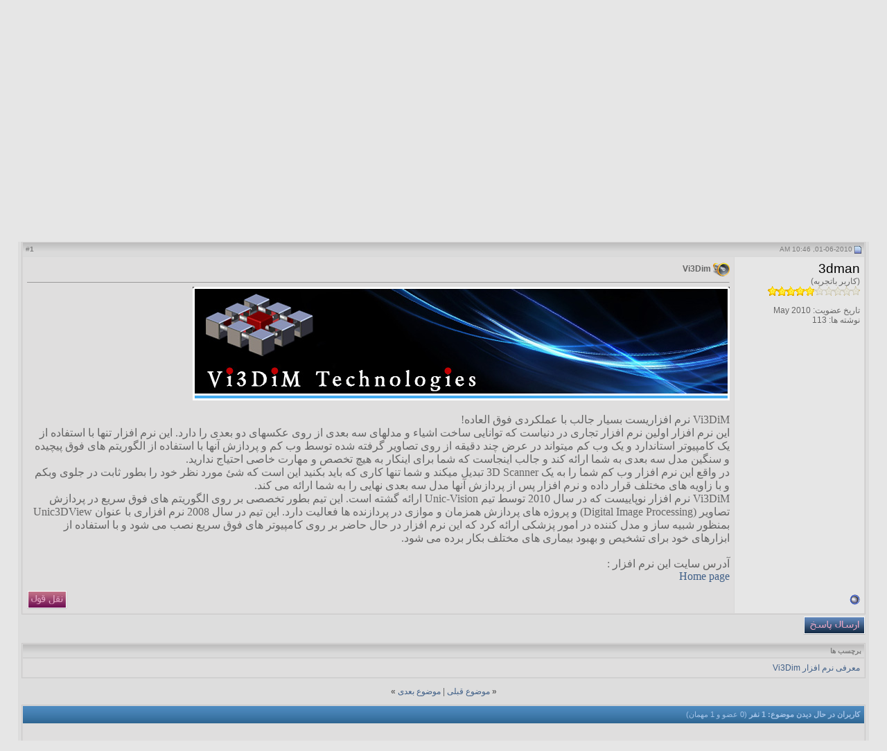

--- FILE ---
content_type: text/html; charset=UTF-8
request_url: http://3d.harferooz.com/showthread.php?s=3434e68c7af3f4612626ec639d1eb9d6&p=418
body_size: 15487
content:
<!DOCTYPE html PUBLIC "-//W3C//DTD XHTML 1.0 Transitional//EN" "http://www.w3.org/TR/xhtml1/DTD/xhtml1-transitional.dtd">
<html xmlns="http://www.w3.org/1999/xhtml" dir="rtl" lang="fa">
<head>
	<meta http-equiv="Content-Type" content="text/html; charset=UTF-8" />
<meta name="generator" content="vBulletin 3.8.12 by vBS" />

<meta name="keywords" content="معرفی نرم افزار Vi3Dim,  Vi3Dim, 3بعدی، سه بعدی،  3دی، تری دی، تریدی، استدیو مکس، استدیو ماکس، 3ی ، 3دی استدیو ماکس، ماکس سه بعدی، استدیو مکس سه  بعدی، آموزش استدیو مکس، آموزش مایا، آموزش پوزر، آموزش 3دی ، طراحی، طراحی کامپیوتری، طراحی گرافیکی، طراحی 3بعدی، محیط های 3d، آموزش 3d studio، اموزش 3d studio max، آموزش برنامه های ، برنامه های سه بعدی، ساخت بازی، برنامه های بازی سازی، نحوه ساخت بازی، محیط های بازی سازی، زبان های برنامه نویسی، زبان ساخت بازی، زبان های ساخت بازی، برنامه های انیمیشن، انیمیشن دیجیتال، انیمیشن 3ه بعدی، طراحی انیمیشن، ساخت انیمیشن، نحوه ساخت، نحوه ساخت انیمیشن، 3d, 3d animation, animation programs, animation software, animation studios, animation programs list, 3d studios, maya, 3d max, 3D studio max, poser, design, design 3d, games, design games, games software, games programs, games studios, create games programs, programs to create games" />
<meta name="description" content=" Vi3Dim Vi3Dim" />


<!-- CSS Stylesheet -->
<style type="text/css" id="vbulletin_css">
/**
* vBulletin 3.8.12 by vBS CSS
* Style: 'Style4'; Style ID: 5
*/
body
{
	background: #e6e6e6;
	color: #656565;
	font: 8pt tahoma,verdana, geneva, lucida, 'lucida grande', arial, helvetica, sans-serif;
	margin: 0px 0px 0px 0px;
	padding: 0px;
}
a:link, body_alink
{
	color: #416088;
	text-decoration: none;
}
a:visited, body_avisited
{
	color: #416088;
	text-decoration: none;
}
a:hover, a:active, body_ahover
{
	color: #52739f;
	text-decoration: underline;
}
.page
{
	background: #dddddd;
	color: #656565;
}
td, th, p, li
{
	font: 9pt tahoma,verdana, geneva, lucida, 'lucida grande', arial, helvetica, sans-serif;
}
.tborder
{
	background: #d8d8d8;
	color: #656565;
	border: 1px solid #cbc9c9;
}
.tcat
{
	background: #416088 url(morbid_blueb/gradients/gradient_tcat.gif) repeat-x top left;
	color: #a5c4e9;
	font: bold 11px tahoma,verdana, geneva, lucida, 'lucida grande', arial, helvetica, sans-serif;
}
.tcat a:link, .tcat_alink
{
	color: #a5c4e9;
	text-decoration: none;
}
.tcat a:visited, .tcat_avisited
{
	color: #a5c4e9;
	text-decoration: none;
}
.tcat a:hover, .tcat a:active, .tcat_ahover
{
	color: #a5c4e9;
	text-decoration: underline;
}
.thead
{
	background: #dadada url(morbid_blueb/gradients/gradient_thead.gif) repeat-x top left;
	color: #7d7d7d;
	font: bold 10px tahoma, verdana, geneva, lucida, 'lucida grande', arial, helvetica, sans-serif;
	border-bottom:1px solid #cbc9c9;
}
.thead a:link, .thead_alink
{
	color: #7d7d7d;
	text-decoration: none;
}
.thead a:visited, .thead_avisited
{
	color: #7d7d7d;
	text-decoration: none;
}
.thead a:hover, .thead a:active, .thead_ahover
{
	color: #7d7d7d;
	text-decoration: underline;
}
.tfoot
{
	background: #416088 url(morbid_blueb/gradients/gradient_tcat.gif) repeat-x top left;
	color: #a5c4e9;
}
.tfoot a:link, .tfoot_alink
{
	color: #a5c4e9;
	text-decoration: none;
}
.tfoot a:visited, .tfoot_avisited
{
	color: #a5c4e9;
	text-decoration: none;
}
.tfoot a:hover, .tfoot a:active, .tfoot_ahover
{
	color: #a5c4e9;
	text-decoration: underline;
}
.alt1, .alt1Active
{
	background: #dfdede;
	color: #656565;
	font: 9pt tahoma,verdana, geneva, lucida, 'lucida grande', arial, helvetica, sans-serif;
}
.alt2, .alt2Active
{
	background: #e6e6e6;
	color: #656565;
	font: 9pt tahoma,verdana, geneva, lucida, 'lucida grande', arial, helvetica, sans-serif;
}
.inlinemod
{
	background: #FFFFCC;
	color: #000000;
}
.wysiwyg
{
	background: #F5F5FF;
	color: #000000;
	font: 8pt tahoma,verdana, geneva, lucida, 'lucida grande', arial, helvetica, sans-serif;
}
textarea, .bginput
{
	font: 8pt tahoma,verdana, geneva, lucida, 'lucida grande', arial, helvetica, sans-serif;
}
.bginput option, .bginput optgroup
{
	font-size: 8pt;
	font-family: tahoma,verdana, geneva, lucida, 'lucida grande', arial, helvetica, sans-serif;
}
.button
{
	font: 10px tahoma,verdana, geneva, lucida, 'lucida grande', arial, helvetica, sans-serif;
}
select
{
	font: 10px tahoma,verdana, geneva, lucida, 'lucida grande', arial, helvetica, sans-serif;
}
option, optgroup
{
	font-size: 10px;
	font-family: tahoma,verdana, geneva, lucida, 'lucida grande', arial, helvetica, sans-serif;
}
.smallfont
{
	font: 9pt tahoma,verdana, geneva, lucida, 'lucida grande', arial, helvetica, sans-serif;
}
.time
{
	color: #656565;
}
.navbar
{
	font: 11px tahoma,verdana, geneva, lucida, 'lucida grande', arial, helvetica, sans-serif;
}
.highlight
{
	color: #FF0000;
	font-weight: bold;
}
.fjsel
{
	background: #3E5C92;
	color: #E0E0F6;
}
.fjdpth0
{
	background: #F7F7F7;
	color: #000000;
}
.panel
{
	background: #e7e9e9;
	color: #656565;
	padding: 10px;
	border: 1px outset;
}
.panelsurround
{
	background: #e9e9e9;
	color: #656565;
}
legend
{
	color: #656565;
	font: 10px tahoma,verdana, geneva, lucida, 'lucida grande', arial, helvetica, sans-serif;
}
.vbmenu_control
{
	background: #416088 url(morbid_blueb/gradients/gradient_tcat.gif) repeat-x top left;
	color: #a5c4e9;
	font: bold 11px tahoma,verdana, geneva, lucida, 'lucida grande', arial, helvetica, sans-serif;
	white-space: nowrap;
	cursor: pointer;
}
.vbmenu_control a:link, .vbmenu_control_alink
{
	color: #a5c4e9;
	text-decoration: none;
}
.vbmenu_control a:visited, .vbmenu_control_avisited
{
	color: #a5c4e9;
	text-decoration: none;
}
.vbmenu_control a:hover, .vbmenu_control a:active, .vbmenu_control_ahover
{
	color: #a5c4e9;
	text-decoration: underline;
}
.vbmenu_popup
{
	background: #FFFFFF;
	color: #656565;
	border: 1px solid #cbc9c9;
}
.vbmenu_option
{
	background: #e7e9e9;
	color: #000000;
	font: 11px tahoma,verdana, geneva, lucida, 'lucida grande', arial, helvetica, sans-serif;
	white-space: nowrap;
	cursor: pointer;
}
.vbmenu_option a:link, .vbmenu_option_alink
{
	color: #656565;
	text-decoration: none;
}
.vbmenu_option a:visited, .vbmenu_option_avisited
{
	color: #656565;
	text-decoration: none;
}
.vbmenu_option a:hover, .vbmenu_option a:active, .vbmenu_option_ahover
{
	color: #969696;
	text-decoration: none;
}
.vbmenu_hilite
{
	background: #d9e7f9;
	color: #416088;
	font: 11px tahoma,verdana, geneva, lucida, 'lucida grande', arial, helvetica, sans-serif;
	white-space: nowrap;
	cursor: pointer;
}
.vbmenu_hilite a:link, .vbmenu_hilite_alink
{
	color: #416088;
	text-decoration: none;
}
.vbmenu_hilite a:visited, .vbmenu_hilite_avisited
{
	color: #416088;
	text-decoration: none;
}
.vbmenu_hilite a:hover, .vbmenu_hilite a:active, .vbmenu_hilite_ahover
{
	color: #416088;
	text-decoration: none;
}
/* ***** styling for 'big' usernames on postbit etc. ***** */
.bigusername { font-size: 14pt; }

/* ***** small padding on 'thead' elements ***** */
td.thead, th.thead, div.thead { padding: 4px; }

/* ***** basic styles for multi-page nav elements */
.pagenav a { text-decoration: none; }
.pagenav td { padding: 2px 4px 2px 4px; }

/* ***** de-emphasized text */
.shade, a.shade:link, a.shade:visited { color: #777777; text-decoration: none; }
a.shade:active, a.shade:hover { color: #FF4400; text-decoration: underline; }
.tcat .shade, .thead .shade, .tfoot .shade { color: #DDDDDD; }

/* ***** define margin and font-size for elements inside panels ***** */
.fieldset { margin-bottom: 6px; }
.fieldset, .fieldset td, .fieldset p, .fieldset li { font-size: 11px; }
#wrapper {
width:100%;
margin:0 auto;
}
.header {
background:#a2a0a0 url(morbid_blueb/morbid_b/bgimg.gif) bottom center repeat-x;
margin:0;
padding:0;
height:115px;
border:1px solid #cbc9c9;
}
.navbox {
background: #dcdcdc url(morbid_blueb/morbid_b/navbak.gif) repeat-x;
height:28px;
border:1px solid #cbc9c9;
white-space: nowrap;
cursor: pointer;
}

.navm a {
color:#416088;
font:bold 11px tahoma;
text-decoration:none;
margin-right:20px;
}
.navm a:hover{
color:#8c8c8c;
text-decoration:underline;
}
</style>
<link rel="stylesheet" type="text/css" href="clientscript/vbulletin_important.css?v=3812vbs" />


<!-- / CSS Stylesheet -->

<script type="text/javascript" src="clientscript/yui/yahoo-dom-event/yahoo-dom-event.js?v=3812vbs"></script>
<script type="text/javascript" src="clientscript/yui/connection/connection-min.js?v=3812vbs"></script>
<script type="text/javascript">
<!--
var SESSIONURL = "s=3b9c44bb4faff4bbcddebf452f451f0e&";
var SECURITYTOKEN = "guest";
var IMGDIR_MISC = "morbid_blueb/misc";
var vb_disable_ajax = parseInt("0", 10);
// -->
</script>
<script type="text/javascript" src="clientscript/vbulletin_global.js?v=3812vbs"></script>
<script type="text/javascript" src="clientscript/vbulletin_menu.js?v=3812vbs"></script>


	<title> Vi3Dim - ساخت انیمیشن کامپیوتری، استدیو مکس، نرم افزارهای بازی سازی و طراحی 3 بعدی</title>
	<script type="text/javascript" src="clientscript/vbulletin_post_loader.js?v=3812vbs"></script>
	<style type="text/css" id="vbulletin_showthread_css">
	<!--
	
	#tag_edit_list { list-style:none; margin:0px; padding:0px; }
	#tag_edit_list li { float:right; display:block; width:200px; }
	#tag_edit_list li.mine { font-weight:bold; }
	
	#links div { white-space: nowrap; }
	#links img { vertical-align: middle; }
	-->
	</style>
</head>
<body onload="if (document.body.scrollIntoView &amp;&amp; (window.location.href.indexOf('#') == -1 || window.location.href.indexOf('#post') &gt; -1)) { fetch_object('currentPost').scrollIntoView(true); }">
<!-- logo -->
<div id="wrapper">
<!-- open content container -->

<div align="center">
	<div class="page" style="width:96%; text-align:right">
		<div style="padding:0px 5px 0px 5px" align="right">

<a name="top"></a>
<table border="0" width="100%" cellpadding="0" cellspacing="0" align="center" class="header">
<tr>



	<td align="right" valign="bottom"><a href="index.php?s=3b9c44bb4faff4bbcddebf452f451f0e"><img src="morbid_blueb/morbid_b/logo.gif" border="0" alt="ساخت انیمیشن کامپیوتری، استدیو مکس، نرم افزارهای بازی سازی و طراحی 3 بعدی" /></a></td>
	<td align="left" id="header_right_cell">
		&nbsp;
	</td>
</tr>
</table>
<!-- /logo -->

<!-- content table -->






<a href="https://www.instagram.com/chejori.pooldar.beshim/" span="آموزش جذب پول و ثروت" target="_blank" title=" آموزش جذب پول و ثروت"><img span="آموزش جذب پول و ثروت" src="http://www.sciencedoors.com/pooldar.gif" width="100%" title="آموزش جذب پول و ثروت" /></a>

<!-- nav buttons bar -->
<div class="tborder" style="padding:1px; border-top-width:0px">
	<table class="navbox" cellpadding="0" cellspacing="0" border="0" width="100%" align="center">
	<tr align="center">
		
		
		
		<td class="navm"><a href="faq.php?s=3b9c44bb4faff4bbcddebf452f451f0e" accesskey="5">راهنما</a></td>
		
			<td class="navm"><a href="memberlist.php?s=3b9c44bb4faff4bbcddebf452f451f0e">فهرست کاربران</a></td>
		
		<td class="navm"><a href="calendar.php?s=3b9c44bb4faff4bbcddebf452f451f0e">تقویم</a></td>
		
			
				
				<td class="navm"><a href="search.php?s=3b9c44bb4faff4bbcddebf452f451f0e&amp;do=getdaily" accesskey="2">ارسالهاي امروز</a></td>
				
				<td id="navbar_search" class="navm"><a href="search.php?s=3b9c44bb4faff4bbcddebf452f451f0e" accesskey="4" rel="nofollow">جستجو</a> </td>
			
			
		
		
		
		</tr>
	</table>
</div>
<!-- / nav buttons bar -->
<!-- breadcrumb, login, pm info -->
<table class="tborder" cellpadding="6" cellspacing="1" border="0" width="100%" align="center">
<tr>
	<td class="alt1" width="100%">
		
			<table cellpadding="0" cellspacing="0" border="0">
			<tr valign="bottom">
				<td><a href="#" onclick="history.back(1); return false;"><img src="morbid_blueb/misc/navbits_start.gif" alt="بازگشت" border="0" /></a></td>
				<td>&nbsp;</td>
				<td width="100%"><span class="navbar"><a href="index.php?s=3b9c44bb4faff4bbcddebf452f451f0e" accesskey="1">ساخت انیمیشن کامپیوتری، استدیو مکس، نرم افزارهای بازی سازی و طراحی 3 بعدی</a></span> 
	<span class="navbar">&gt; <a href="forumdisplay.php?s=3b9c44bb4faff4bbcddebf452f451f0e&amp;f=31">نرم افزارهای سه بعدی</a></span>


	<span class="navbar">&gt; <a href="forumdisplay.php?s=3b9c44bb4faff4bbcddebf452f451f0e&amp;f=137">Vi3Dim</a></span>

</td>
			</tr>
			<tr>
				<td class="navbar" style="font-size:10pt; padding-top:1px" colspan="3"><a href="/showthread.php?s=3434e68c7af3f4612626ec639d1eb9d6&amp;p=418"><img class="inlineimg" src="morbid_blueb/misc/navbits_finallink_rtl.gif" alt="بازنگری این صفحه" border="0" /></a> <strong>
	 Vi3Dim

</strong></td>
			</tr>
			</table>
		
	</td>

	<td class="alt2" nowrap="nowrap" style="padding:0px">
		<!-- login form -->
		<form action="login.php?do=login" method="post" onsubmit="md5hash(vb_login_password, vb_login_md5password, vb_login_md5password_utf, 0)">
		<script type="text/javascript" src="clientscript/vbulletin_md5.js?v=3812vbs"></script>
		<table cellpadding="0" cellspacing="3" border="0">
		<tr>
			<td class="smallfont" style="white-space: nowrap;"><label for="navbar_username">نام کاربری</label></td>
			<td><input type="text" class="bginput" style="font-size: 11px" name="vb_login_username" id="navbar_username" size="10" accesskey="u" tabindex="101" value="نام کاربری" onfocus="if (this.value == 'نام کاربری') this.value = '';" /></td>
			<td class="smallfont" nowrap="nowrap"><label for="cb_cookieuser_navbar"><input type="checkbox" name="cookieuser" value="1" tabindex="103" id="cb_cookieuser_navbar" accesskey="c" />ذخیره؟</label></td>
		</tr>
		<tr>
			<td class="smallfont"><label for="navbar_password">رمز عبور</label></td>
			<td><input type="password" class="bginput" style="font-size: 11px" name="vb_login_password" id="navbar_password" size="10" tabindex="102" /></td>
			<td><input type="submit" class="button" value="ورود" tabindex="104" title="نام کاربری و رمز عبور خود را برای ورود در بخش های مشخص شده بنویسید ,یا با کلیک بر'ثبت نام' یک حساب کاربری برای خود بسازید" accesskey="s" /></td>
		</tr>
		</table>
		<input type="hidden" name="s" value="3b9c44bb4faff4bbcddebf452f451f0e" />
		<input type="hidden" name="securitytoken" value="guest" />
		<input type="hidden" name="do" value="login" />
		<input type="hidden" name="vb_login_md5password" />
		<input type="hidden" name="vb_login_md5password_utf" />
		</form>
		<!-- / login form -->
	</td>

</tr>
</table>
<!-- / breadcrumb, login, pm info -->


<br />






<!-- NAVBAR POPUP MENUS -->

	
	<!-- header quick search form -->
	<div class="vbmenu_popup" id="navbar_search_menu" style="display:none" align="right">
		<table cellpadding="4" cellspacing="1" border="0">
		<tr>
			<td class="thead">جستجوی انجمن ها</td>
		</tr>
		<tr>
			<td class="vbmenu_option" title="nohilite">
				<form action="search.php?do=process" method="post">

					<input type="hidden" name="do" value="process" />
					<input type="hidden" name="quicksearch" value="1" />
					<input type="hidden" name="childforums" value="1" />
					<input type="hidden" name="exactname" value="1" />
					<input type="hidden" name="s" value="3b9c44bb4faff4bbcddebf452f451f0e" />
					<input type="hidden" name="securitytoken" value="guest" />
					<div><input type="text" class="bginput" name="query" size="25" tabindex="1001" /><input type="submit" class="button" value="برو" tabindex="1004" /></div>
					<div style="margin-top:6px">
						<label for="rb_nb_sp0"><input type="radio" name="showposts" value="0" id="rb_nb_sp0" tabindex="1002" checked="checked" />نمایش موضوعات</label>
						&nbsp;
						<label for="rb_nb_sp1"><input type="radio" name="showposts" value="1" id="rb_nb_sp1" tabindex="1003" />نمایش پست ها</label>
					</div>
				</form>
			</td>
		</tr>
		
		<tr>
			<td class="vbmenu_option"><a href="tags.php?s=3b9c44bb4faff4bbcddebf452f451f0e" rel="nofollow">Tag Search</a></td>
		</tr>
		
		<tr>
			<td class="vbmenu_option"><a href="search.php?s=3b9c44bb4faff4bbcddebf452f451f0e" accesskey="4" rel="nofollow">جستجوی پیشرفته</a></td>
		</tr>
		
		</table>
	</div>
	<!-- / header quick search form -->
	

	
<!-- / NAVBAR POPUP MENUS -->

<!-- PAGENAV POPUP -->
	<div class="vbmenu_popup" id="pagenav_menu" style="display:none">
		<table cellpadding="4" cellspacing="1" border="0">
		<tr>
			<td class="thead" nowrap="nowrap">برو به صفحه ...</td>
		</tr>
		<tr>
			<td class="vbmenu_option" title="nohilite">
			<form action="index.php" method="get" onsubmit="return this.gotopage()" id="pagenav_form">
				<input type="text" class="bginput" id="pagenav_itxt" style="font-size:11px" size="4" />
				<input type="button" class="button" id="pagenav_ibtn" value="برو" />
			</form>
			</td>
		</tr>
		</table>
	</div>
<!-- / PAGENAV POPUP -->








<a name="poststop" id="poststop"></a>

<!-- controls above postbits -->
<table cellpadding="0" cellspacing="0" border="0" width="100%" style="margin-bottom:3px">
<tr valign="bottom">
	
		<td class="smallfont"><a href="newreply.php?s=3b9c44bb4faff4bbcddebf452f451f0e&amp;do=newreply&amp;noquote=1&amp;p=418" rel="nofollow"><img src="morbid_blueb/buttons/reply.gif" alt="پاسخ" border="0" /></a></td>
	
	
</tr>
</table>
<!-- / controls above postbits -->

<!-- toolbar -->
<table class="tborder" cellpadding="6" cellspacing="1" border="0" width="100%" align="center" style="border-bottom-width:0px">
<tr>
	<td class="tcat" width="100%">
		<div class="smallfont">
		
		&nbsp;
		</div>
	</td>
	<td class="vbmenu_control" id="threadtools" nowrap="nowrap">
		<a href="/showthread.php?p=418&amp;nojs=1#goto_threadtools">ابزارهای موضوع</a>
		<script type="text/javascript"> vbmenu_register("threadtools"); </script>
	</td>
	
	
	
	<td class="vbmenu_control" id="displaymodes" nowrap="nowrap">
		<a href="/showthread.php?p=418&amp;nojs=1#goto_displaymodes">نحوه نمایش</a>
		<script type="text/javascript"> vbmenu_register("displaymodes"); </script>
	</td>
	

	

</tr>
</table>
<!-- / toolbar -->



<!-- end content table -->

		</div>
	</div>
</div>

<!-- / close content container -->
<!-- / end content table -->





<div id="posts"><!-- post #418 -->

	<!-- open content container -->

<div align="center">
	<div class="page" style="width:96%; text-align:right">
		<div style="padding:0px 5px 0px 5px" align="right">

	<div id="edit418" style="padding:0px 0px 6px 0px">
	



<table id="post418" class="tborder" cellpadding="6" cellspacing="0" border="0" width="100%" align="center">
<tr>
	
		<td class="thead" style="font-weight:normal; border: 1px solid #d8d8d8; border-left: 0px"  id="currentPost">
			<!-- status icon and date -->
			<a name="post418"><img class="inlineimg" src="morbid_blueb/statusicon/post_old.gif" alt="قدیمی" border="0" /></a>
			01-06-2010, 10:46 AM
			
			<!-- / status icon and date -->
		</td>
		<td class="thead" style="font-weight:normal; border: 1px solid #d8d8d8; border-right: 0px" align="left">
			&nbsp;
			#<a href="showpost.php?s=3b9c44bb4faff4bbcddebf452f451f0e&amp;p=418&amp;postcount=1" target="new" rel="nofollow" id="postcount418" name="1"><strong>1</strong></a>
			
		</td>
	
</tr>
<tr valign="top">
	<td class="alt2" width="175" style="border: 1px solid #d8d8d8; border-top: 0px; border-bottom: 0px">

			<div id="postmenu_418">
				
				<a class="bigusername" href="member.php?s=3b9c44bb4faff4bbcddebf452f451f0e&amp;u=1144"><span style="color: black;">3dman</span></a>
				<script type="text/javascript"> vbmenu_register("postmenu_418", true); </script>
				
			</div>

			<div class="smallfont">(کاربر باتجربه)</div>
			<div class="smallfont"><img src="images/rate/o5.gif" alt="" border="" /></div>
			

			

			<div class="smallfont">
				&nbsp;<br />
				<div>تاریخ عضویت: May 2010</div>
				
				
				<div>
					نوشته ها: 113
				</div>
				
				
				
				
				<div>    </div>
			</div>

	</td>
	
	<td class="alt1" id="td_post_418" style="border-left: 1px solid #d8d8d8">
	
		
		
			<!-- icon and title -->
			<div class="smallfont">
				<img class="inlineimg" src="images/smilies/3d-icons/icon6.png" alt="Icon6" border="0" />
				<strong>Vi3Dim</strong>
			</div>
			<hr size="1" style="color:#d8d8d8; background-color:#d8d8d8" />
			<!-- / icon and title -->
		

		<!-- message -->
		<div id="post_message_418">
			
			<font face="Tahoma"><font size="3"><a href="http://upload.harferooz.com/view.php?filename=90867789.jpg" target="_blank"><img src="http://upload.harferooz.com/images/90867789.jpg" border="0" alt="" /></a><br />
<br />
Vi3DiM نرم افزاریست بسیار جالب با عملکردی فوق العاده!<br />
این نرم افزار اولین نرم افزار تجاری در دنیاست که توانایی ساخت اشیاء و مدلهای سه بعدی از روی عکسهای دو بعدی را دارد. این نرم افزار تنها با استفاده از یک کامپیوتر استاندارد و یک وب کم میتواند در عرض چند دقیقه از روی تصاویر گرفته شده توسط وب کم و پردازش آنها با استفاده از الگوریتم های فوق پیچیده و سنگین مدل سه بعدی به شما ارائه کند و جالب اینجاست که شما برای اینکار به هیچ تخصص و مهارت خاصی احتیاج ندارید.<br />
در واقع این نرم افزار وب کم شما را به یک 3D Scanner تبدیل میکند و شما تنها کاری که باید بکنید این است که شئ مورد نظر خود را بطور ثابت در جلوی وبکم و با زاویه های مختلف قرار داده و نرم افزار پس از پردازش آنها مدل سه بعدی نهایی را به شما ارائه می کند.<br />
Vi3DiM نرم افزار نوپاییست که در سال 2010 توسط تیم Unic-Vision  ارائه گشته است. این تیم بطور تخصصی بر روی الگوریتم های فوق سریع در پردازش تصاویر (Digital Image Processing) و پروژه های پردازش همزمان و موازی در پردازنده ها فعالیت دارد. این تیم در سال 2008 نرم افزاری با عنوان Unic3DView بمنظور شبیه ساز و مدل کننده در امور پزشکی ارائه کرد که این نرم افزار در حال حاضر بر روی کامپیوتر های فوق سریع نصب می شود و با استفاده از ابزارهای خود برای تشخیص و بهبود بیماری های مختلف بکار برده می شود.<br />
<br />
آدرس سایت این نرم افزار :<br />
<a href="http://www.vi3dim.com" target="_blank">Home page</a></font></font>
		</div>
		<!-- / message -->

		

		
		

		

		

		

	</td>
</tr>
<tr>
	<td class="alt2" style="border: 1px solid #d8d8d8; border-top: 0px">
		<img class="inlineimg" src="morbid_blueb/statusicon/user_offline.gif" alt="3dman آنلاین نیست." border="0" />


		
		
		
		
		&nbsp;
	</td>
	
	<td class="alt1" align="left" style="border: 1px solid #d8d8d8; border-right: 0px; border-top: 0px">
	
		<!-- controls -->
		
		
		
			<a href="newreply.php?s=3b9c44bb4faff4bbcddebf452f451f0e&amp;do=newreply&amp;p=418" rel="nofollow"><img src="morbid_blueb/buttons/quote.gif" alt="پاسخ با نقل قول" border="0" /></a>
		
		
		
		
		
		
		
			
		
		
		<!-- / controls -->
	</td>
</tr>
</table>


 
<!-- post 418 popup menu -->
<div class="vbmenu_popup" id="postmenu_418_menu" style="display:none">
	<table cellpadding="4" cellspacing="1" border="0">
	<tr>
		<td class="thead">3dman</td>
	</tr>
	
		<tr><td class="vbmenu_option"><a href="member.php?s=3b9c44bb4faff4bbcddebf452f451f0e&amp;u=1144">نمایش مشخصات عمومی</a></td></tr>
	
	
		<tr><td class="vbmenu_option"><a href="private.php?s=3b9c44bb4faff4bbcddebf452f451f0e&amp;do=newpm&amp;u=1144" rel="nofollow">ارسال یک پیام خصوصی به 3dman</a></td></tr>
	
	
	
	
		<tr><td class="vbmenu_option"><a href="search.php?s=3b9c44bb4faff4bbcddebf452f451f0e&amp;do=finduser&amp;u=1144" rel="nofollow">یافتن پست های بیشتر 3dman</a></td></tr>
	
	
	
	</table>
</div>
<!-- / post 418 popup menu -->



	</div>
	
		</div>
	</div>
</div>

<!-- / close content container -->

<!-- / post #418 --><div id="lastpost"></div></div>

<!-- start content table -->
<!-- open content container -->

<div align="center">
	<div class="page" style="width:96%; text-align:right">
		<div style="padding:0px 5px 0px 5px" align="right">

<!-- / start content table -->

<!-- controls below postbits -->
<table cellpadding="0" cellspacing="0" border="0" width="100%" style="margin-top:-3px">
<tr valign="top">
	
		<td class="smallfont"><a href="newreply.php?s=3b9c44bb4faff4bbcddebf452f451f0e&amp;do=newreply&amp;noquote=1&amp;p=418" rel="nofollow"><img src="morbid_blueb/buttons/reply.gif" alt="پاسخ" border="0" /></a></td>
	
	
</tr>
</table>
<!-- / controls below postbits -->






<!-- thread tags -->
	<br />
	<table class="tborder" cellpadding="6" cellspacing="1" border="0" width="100%" align="center">
	<tr>
		<td class="thead">
			
			<a name="taglist"></a>
			<a href="tags.php?s=3b9c44bb4faff4bbcddebf452f451f0e">برچسب ها</a>
		</td>
	</tr>
	<tr>
		<td class="alt1 smallfont" id="tag_list_cell"><a href="tags.php?s=3b9c44bb4faff4bbcddebf452f451f0e&amp;tag=%D9%85%D8%B9%D8%B1%D9%81%DB%8C+%D9%86%D8%B1%D9%85+%D8%A7%D9%81%D8%B2%D8%A7%D8%B1+Vi3Dim">معرفی نرم افزار Vi3Dim</a> <img src="morbid_blueb/misc/11x11progress.gif" id="tag_form_progress" class="inlineimg" style="display:none" alt="" /></td>
	</tr>
	</table>

	<script type="text/javascript" src="clientscript/vbulletin_ajax_taglist.js?v=3812vbs"></script>
		<script type="text/javascript" src="clientscript/vbulletin_ajax_tagsugg.js?v=3812vbs"></script>
<!-- / thread tags -->





<!-- lightbox scripts -->
	<script type="text/javascript" src="clientscript/vbulletin_lightbox.js?v=3812vbs"></script>
	<script type="text/javascript">
	<!--
	vBulletin.register_control("vB_Lightbox_Container", "posts", 1);
	//-->
	</script>
<!-- / lightbox scripts -->










<!-- next / previous links -->
	<br />
	<div class="smallfont" align="center">
		<strong>&laquo;</strong>
			<a href="showthread.php?s=3b9c44bb4faff4bbcddebf452f451f0e&amp;t=331&amp;goto=nextoldest" rel="nofollow">موضوع قبلی</a>
			|
			<a href="showthread.php?s=3b9c44bb4faff4bbcddebf452f451f0e&amp;t=331&amp;goto=nextnewest" rel="nofollow">موضوع بعدی</a>
		<strong>&raquo;</strong>
	</div>
<!-- / next / previous links -->



<!-- currently active users -->
	<br />
	<table class="tborder" cellpadding="6" cellspacing="1" border="0" width="100%" align="center">
	<tr>
		<td class="tcat" colspan="2">
			کاربران در حال دیدن موضوع: 1 نفر <span class="normal">(0 عضو و 1 مهمان)</span>
		</td>
	</tr>
	<tr>
		<td class="alt1" colspan="2">
			<span class="smallfont">&nbsp;</span>
		</td>
	</tr>
	</table>
<!-- end currently active users -->





<!-- popup menu contents -->
<br />

<!-- thread tools menu -->
<div class="vbmenu_popup" id="threadtools_menu" style="display:none">
<form action="postings.php?t=331&amp;pollid=" method="post" name="threadadminform">
	<table cellpadding="4" cellspacing="1" border="0">
	<tr>
		<td class="thead">ابزارهای موضوع<a name="goto_threadtools"></a></td>
	</tr>
	<tr>
		<td class="vbmenu_option"><img class="inlineimg" src="morbid_blueb/buttons/printer.gif" alt="پرینت این صفحه / حالت نمایش بصورت پرینت شده" /> <a href="printthread.php?s=3b9c44bb4faff4bbcddebf452f451f0e&amp;t=331" accesskey="3" rel="nofollow">پرینت این صفحه / حالت نمایش بصورت پرینت شده</a></td>
	</tr>
	
	<tr>
		<td class="vbmenu_option"><img class="inlineimg" src="morbid_blueb/buttons/sendtofriend.gif" alt="ارسال این صفحه به ایمیل یک دوست یا خودتان" /> <a href="sendmessage.php?s=3b9c44bb4faff4bbcddebf452f451f0e&amp;do=sendtofriend&amp;t=331" rel="nofollow">ارسال این صفحه به ایمیل یک دوست یا خودتان</a></td>
	</tr>
	
	
	
	
	</table>
</form>
</div>
<!-- / thread tools menu -->

<!-- **************************************************** -->

<!-- thread display mode menu -->
<div class="vbmenu_popup" id="displaymodes_menu" style="display:none">
	<table cellpadding="4" cellspacing="1" border="0">
	<tr>
		<td class="thead">نحوه نمایش<a name="goto_displaymodes"></a></td>
	</tr>
	<tr>
	
		<td class="vbmenu_option" title="nohilite"><img class="inlineimg" src="morbid_blueb/buttons/mode_linear.gif" alt="حالت خطی" /> <strong>حالت خطی</strong></td>
	
	</tr>
	<tr>
	
		<td class="vbmenu_option"><img class="inlineimg" src="morbid_blueb/buttons/mode_hybrid.gif" alt="حالت ترکیبی" /> <a href="showthread.php?s=3b9c44bb4faff4bbcddebf452f451f0e&amp;mode=hybrid&amp;t=331">تعویض به حالت ترکیبی</a></td>
	
	</tr>
	<tr>
	
		<td class="vbmenu_option"><img class="inlineimg" src="morbid_blueb/buttons/mode_threaded.gif" alt="حالت رشته ای" /> <a href="showthread.php?s=3b9c44bb4faff4bbcddebf452f451f0e&amp;p=418&amp;mode=threaded#post418">تعوض به حالت رشته ای</a></td>
	
	</tr>
	</table>
</div>
<!-- / thread display mode menu -->

<!-- **************************************************** -->



<!-- **************************************************** -->



<!-- / popup menu contents -->


<!-- forum rules and admin links -->
<table cellpadding="0" cellspacing="0" border="0" width="100%" align="center">
<tr valign="bottom">
	<td width="100%" valign="top">
		<table class="tborder" cellpadding="6" cellspacing="1" border="0" width="210">
<thead>
<tr>
	<td class="thead">
		<a style="float:left" href="#top" onclick="return toggle_collapse('forumrules')"><img id="collapseimg_forumrules" src="morbid_blueb/buttons/collapse_thead.gif" alt="" border="0" /></a>
		مجوز های ارسال و ویرایش
	</td>
</tr>
</thead>
<tbody id="collapseobj_forumrules" style="">
<tr>
	<td class="alt1" nowrap="nowrap"><div class="smallfont">
		
		<div>شما <font color="#CC3300"> <strong>نمیتوانید</strong></font> موضوع جدیدی ارسال کنید</div>
		<div>شما <font color="#CC3300"> <strong>امکان</strong></font> ارسال پاسخ را ندارید</div>
		<div>شما <font color="#CC3300"> <strong>نمیتوانید</strong></font> فایل پیوست در پست خود ضمیمه کنید</div>
		<div>شما <font color="#CC3300"> <strong>نمیتوانید</strong></font> پست های خود را ویرایش کنید</div>
		<hr />
		
		<div><a href="misc.php?s=3b9c44bb4faff4bbcddebf452f451f0e&amp;do=bbcode" target="_blank">BB code</a> هست <strong>فعال</strong></div>
		<div><a href="misc.php?s=3b9c44bb4faff4bbcddebf452f451f0e&amp;do=showsmilies" target="_blank">شکلک ها</a> <strong>فعال</strong> است</div>
		<div>کد <a href="misc.php?s=3b9c44bb4faff4bbcddebf452f451f0e&amp;do=bbcode#imgcode" target="_blank">[IMG]</a> <strong>فعال</strong> است</div>
		<div>کد <font color="#FF0000">HTML</font> <strong>غیر فعال</strong> است
</div>
		<hr />
		<div><b>
<a href="misc.php?s=3b9c44bb4faff4bbcddebf452f451f0e&amp;do=showrules" target="_blank"><font color="#FF0000">قوانین انجمن</font></a><font color="#FF0000">
</font></b></div>
	</div></td>
</tr>
</tbody>
</table>
	</td>
	<td class="smallfont" align="left">
		<table cellpadding="0" cellspacing="0" border="0">
		
		<tr>
			<td>
			<div class="smallfont" style="text-align:right; white-space:nowrap">
	<form action="forumdisplay.php" method="get">
	<input type="hidden" name="s" value="3b9c44bb4faff4bbcddebf452f451f0e" />
	<input type="hidden" name="daysprune" value="" />
	<strong><font color="#008000"><b>انتخاب سریع یک انجمن
</span></b></strong><br />
	<select name="f" onchange="this.form.submit();">
		<optgroup label="نقشه سایت">
			<option value="cp" >کنترل پنل شما</option>
			<option value="pm" >پیام خصوصی</option>
			<option value="subs" >اشتراک ها</option>
			<option value="wol" >" مشاهده کاربران آنلاین حاضر در سایت"</option>
			<option value="search" >جستجوی انجمن ها</option>
			<option value="home" >فهرست انجمن ها</option>
		</optgroup>
		
		<optgroup label="انجمن ها">
		<option value="296" class="fjdpth0" > قوانین ، اطلاعیه ها و راهنمای سایت</option>
<option value="297" class="fjdpth1" >&nbsp; &nbsp;  راهنمای سایت (راهنمای استفاده از بخش های مختلف سایت)</option>
<option value="76" class="fjdpth0" > اخبار</option>
<option value="79" class="fjdpth1" >&nbsp; &nbsp;  اخبار مرتبط با نرم افزارها</option>
<option value="80" class="fjdpth2" >&nbsp; &nbsp; &nbsp; &nbsp;  2D</option>
<option value="78" class="fjdpth2" >&nbsp; &nbsp; &nbsp; &nbsp;  3D</option>
<option value="77" class="fjdpth2" >&nbsp; &nbsp; &nbsp; &nbsp;  Games Design</option>
<option value="81" class="fjdpth1" >&nbsp; &nbsp;  سایر خبرها</option>
<option value="82" class="fjdpth0" > ورود به دنیای انیمیشن، 3D و ساخت بازی های کامپیوتری</option>
<option value="84" class="fjdpth1" >&nbsp; &nbsp;  سوالات و مباحث عمومی و اولیه ( مرتبط با کلیه رشته ها)</option>
<option value="83" class="fjdpth1" >&nbsp; &nbsp;  مبانی و تعاریف ریشه واژه ( مرتبط با کلیه رشته ها)</option>
<option value="3" class="fjdpth1" >&nbsp; &nbsp;  تکنیکهای عمومی (تکنیکهای کلی که منحصر به یک رشته نیست)</option>
<option value="6" class="fjdpth1" >&nbsp; &nbsp;  سناریو و طرح داستان</option>
<option value="1" class="fjdpth0" > 3D ( محیط های سه بعدی )</option>
<option value="2" class="fjdpth1" >&nbsp; &nbsp;  آموزش پایه و مقدماتی (3D)</option>
<option value="5" class="fjdpth1" >&nbsp; &nbsp;  طرح و ایده های کلی (3D)</option>
<option value="11" class="fjdpth1" >&nbsp; &nbsp;  کارگردانی در یک طراحی سه بعدی (3D)</option>
<option value="7" class="fjdpth1" >&nbsp; &nbsp;  کامپیوتر و سخت افزارهای مرتبط (3D)</option>
<option value="8" class="fjdpth1" >&nbsp; &nbsp;  نمونه کار اعضا (3D)</option>
<option value="9" class="fjdpth2" >&nbsp; &nbsp; &nbsp; &nbsp;  کار نهایی و تکمیل شده</option>
<option value="10" class="fjdpth2" >&nbsp; &nbsp; &nbsp; &nbsp;  در حال ساخت</option>
<option value="96" class="fjdpth1" >&nbsp; &nbsp;  پرسش و پاسخ (3D)</option>
<option value="30" class="fjdpth1" >&nbsp; &nbsp;  سایر بخش های مرتبط (3D)</option>
<option value="12" class="fjdpth0" > مفاهیم اصلی در طراحی 3 بعدی</option>
<option value="13" class="fjdpth1" >&nbsp; &nbsp;  آناتومی و هنر تمثیلی</option>
<option value="94" class="fjdpth2" >&nbsp; &nbsp; &nbsp; &nbsp;  کارگاه آموزشی</option>
<option value="95" class="fjdpth2" >&nbsp; &nbsp; &nbsp; &nbsp;  منابع و مراجع</option>
<option value="100" class="fjdpth1" >&nbsp; &nbsp;  مدلسازی</option>
<option value="59" class="fjdpth2" >&nbsp; &nbsp; &nbsp; &nbsp;  اشیا و وسایل</option>
<option value="101" class="fjdpth2" >&nbsp; &nbsp; &nbsp; &nbsp;  محیط و فضاسازی</option>
<option value="97" class="fjdpth2" >&nbsp; &nbsp; &nbsp; &nbsp;  انسان</option>
<option value="98" class="fjdpth2" >&nbsp; &nbsp; &nbsp; &nbsp;  حیوانات</option>
<option value="99" class="fjdpth2" >&nbsp; &nbsp; &nbsp; &nbsp;  موجودات خیالی و خلاقانه</option>
<option value="14" class="fjdpth1" >&nbsp; &nbsp;  بافت و جنس</option>
<option value="15" class="fjdpth1" >&nbsp; &nbsp;  اسکلت بندی</option>
<option value="16" class="fjdpth1" >&nbsp; &nbsp;  دینامیک</option>
<option value="17" class="fjdpth1" >&nbsp; &nbsp;  متحرک سازی</option>
<option value="18" class="fjdpth1" >&nbsp; &nbsp;  نور و سایه</option>
<option value="19" class="fjdpth1" >&nbsp; &nbsp;  رندرینگ</option>
<option value="20" class="fjdpth1" >&nbsp; &nbsp;  مسائل تئوری و تکنیکی</option>
<option value="31" class="fjdpth0" > نرم افزارهای سه بعدی</option>
<option value="21" class="fjdpth1" >&nbsp; &nbsp;  Autodesk 3D Studio Max</option>
<option value="256" class="fjdpth2" >&nbsp; &nbsp; &nbsp; &nbsp;  آموزش (مقدماتی)</option>
<option value="257" class="fjdpth2" >&nbsp; &nbsp; &nbsp; &nbsp;  تکنیک ها و ترفندها (آموزش حرفه ای)</option>
<option value="258" class="fjdpth2" >&nbsp; &nbsp; &nbsp; &nbsp;  مدل های آماده</option>
<option value="259" class="fjdpth2" >&nbsp; &nbsp; &nbsp; &nbsp;  نقشه های آماده</option>
<option value="260" class="fjdpth2" >&nbsp; &nbsp; &nbsp; &nbsp;  پلاگین ها و نرم افزارهای جانبی</option>
<option value="261" class="fjdpth2" >&nbsp; &nbsp; &nbsp; &nbsp;  مسائل فنی</option>
<option value="22" class="fjdpth1" >&nbsp; &nbsp;  Maya</option>
<option value="262" class="fjdpth2" >&nbsp; &nbsp; &nbsp; &nbsp;  آموزش (مقدماتی)</option>
<option value="263" class="fjdpth2" >&nbsp; &nbsp; &nbsp; &nbsp;  تکنیک ها و ترفندها (آموزش حرفه ای)</option>
<option value="264" class="fjdpth2" >&nbsp; &nbsp; &nbsp; &nbsp;  مدل های آماده</option>
<option value="265" class="fjdpth2" >&nbsp; &nbsp; &nbsp; &nbsp;  پلاگین ها و نرم افزارهای جانبی</option>
<option value="266" class="fjdpth2" >&nbsp; &nbsp; &nbsp; &nbsp;  مسائل فنی</option>
<option value="147" class="fjdpth1" >&nbsp; &nbsp;  Swift 3D</option>
<option value="23" class="fjdpth1" >&nbsp; &nbsp;  Autodesk Softimage XSI</option>
<option value="143" class="fjdpth1" >&nbsp; &nbsp;  AXA Software</option>
<option value="41" class="fjdpth1" >&nbsp; &nbsp;  Silo</option>
<option value="42" class="fjdpth1" >&nbsp; &nbsp;  Shade 3D</option>
<option value="43" class="fjdpth1" >&nbsp; &nbsp;  3D Coat</option>
<option value="137" class="fjsel" selected="selected">&nbsp; &nbsp;  Vi3Dim</option>
<option value="44" class="fjdpth1" >&nbsp; &nbsp;  DAZ 3D Carrara</option>
<option value="63" class="fjdpth1" >&nbsp; &nbsp;  rhino3d Rhinoceros</option>
<option value="135" class="fjdpth1" >&nbsp; &nbsp;  Autodesk Alias Products</option>
<option value="85" class="fjdpth1" >&nbsp; &nbsp;  Blender</option>
<option value="149" class="fjdpth1" >&nbsp; &nbsp;  Animoids 3D Movie Maker</option>
<option value="136" class="fjdpth1" >&nbsp; &nbsp;  Google SketchUp</option>
<option value="92" class="fjdpth1" >&nbsp; &nbsp;  wings3d</option>
<option value="145" class="fjdpth1" >&nbsp; &nbsp;  REALSOFT 3D</option>
<option value="146" class="fjdpth1" >&nbsp; &nbsp;  Anim8or</option>
<option value="181" class="fjdpth1" >&nbsp; &nbsp;  Electric Image Animation Studio</option>
<option value="182" class="fjdpth1" >&nbsp; &nbsp;  Animation Master</option>
<option value="273" class="fjdpth1" >&nbsp; &nbsp;  Terragen</option>
<option value="275" class="fjdpth1" >&nbsp; &nbsp;  Open FX</option>
<option value="32" class="fjdpth1" >&nbsp; &nbsp;  DAZ Studio</option>
<option value="64" class="fjdpth1" >&nbsp; &nbsp;  trueSpace</option>
<option value="90" class="fjdpth1" >&nbsp; &nbsp;  Strata 3D CX</option>
<option value="102" class="fjdpth1" >&nbsp; &nbsp;  Luxology Modo</option>
<option value="272" class="fjdpth1" >&nbsp; &nbsp;  VistaPro</option>
<option value="274" class="fjdpth1" >&nbsp; &nbsp;  MeshLab</option>
<option value="276" class="fjdpth1" >&nbsp; &nbsp;  Geist3D</option>
<option value="277" class="fjdpth1" >&nbsp; &nbsp;  Messiah</option>
<option value="278" class="fjdpth1" >&nbsp; &nbsp;  Seamless 3D</option>
<option value="25" class="fjdpth1" >&nbsp; &nbsp;  Art of Illusion</option>
<option value="33" class="fjdpth1" >&nbsp; &nbsp;  Hexagon</option>
<option value="40" class="fjdpth1" >&nbsp; &nbsp;  MilkShape 3D</option>
<option value="103" class="fjdpth1" >&nbsp; &nbsp;  Maxon  Cinema 4D</option>
<option value="26" class="fjdpth1" >&nbsp; &nbsp;  Archipelis Designer</option>
<option value="34" class="fjdpth1" >&nbsp; &nbsp;  Plopp</option>
<option value="104" class="fjdpth1" >&nbsp; &nbsp;  Newtek Lightwave 3D</option>
<option value="282" class="fjdpth1" >&nbsp; &nbsp;  Crazy Talk</option>
<option value="45" class="fjdpth1" >&nbsp; &nbsp;  Amorphium</option>
<option value="105" class="fjdpth1" >&nbsp; &nbsp;  Autodesk MotionBuilder</option>
<option value="283" class="fjdpth1" >&nbsp; &nbsp;  Holomatix Blaze 3D</option>
<option value="27" class="fjdpth1" >&nbsp; &nbsp;  Inivis AC3D</option>
<option value="66" class="fjdpth1" >&nbsp; &nbsp;  3D magix</option>
<option value="284" class="fjdpth1" >&nbsp; &nbsp;  FaceGen Modeller</option>
<option value="28" class="fjdpth1" >&nbsp; &nbsp;  Moment of Inspiration</option>
<option value="106" class="fjdpth1" >&nbsp; &nbsp;  Vue</option>
<option value="60" class="fjdpth1" >&nbsp; &nbsp;  Poser</option>
<option value="61" class="fjdpth1" >&nbsp; &nbsp;  Pixologic  ZBrush</option>
<option value="62" class="fjdpth1" >&nbsp; &nbsp;  Autodesk Mudbox</option>
<option value="86" class="fjdpth1" >&nbsp; &nbsp;  SideFX Houdini</option>
<option value="89" class="fjdpth1" >&nbsp; &nbsp;  DAZ Bryce</option>
<option value="244" class="fjdpth1" >&nbsp; &nbsp;  سایر نرم افزارهای سه بعدی</option>
<option value="39" class="fjdpth0" > 2D ( محیط های دو بعدی )</option>
<option value="151" class="fjdpth1" >&nbsp; &nbsp;  آموزش پایه و مقدماتی (2D)</option>
<option value="152" class="fjdpth1" >&nbsp; &nbsp;  سوالات متداول ، پرسش وپاسخ  (2D)</option>
<option value="156" class="fjdpth1" >&nbsp; &nbsp;  مباحث و تکنیک های مربوط به انیمیشن دو بعدی (2D)</option>
<option value="153" class="fjdpth1" >&nbsp; &nbsp;  طرح و ایده های کلی (2D)</option>
<option value="155" class="fjdpth1" >&nbsp; &nbsp;  کارگردانی انیمیشن (2D)</option>
<option value="157" class="fjdpth1" >&nbsp; &nbsp;  نمونه کار اعضا (2D)</option>
<option value="158" class="fjdpth2" >&nbsp; &nbsp; &nbsp; &nbsp;  کار نهایی و تکمیل شده</option>
<option value="159" class="fjdpth2" >&nbsp; &nbsp; &nbsp; &nbsp;  در حال ساخت</option>
<option value="24" class="fjdpth0" > نرم افزارهای دو بعدی</option>
<option value="160" class="fjdpth1" >&nbsp; &nbsp;  Flash/Adobe Flash/Macromedia Flash</option>
<option value="161" class="fjdpth1" >&nbsp; &nbsp;  Toon Boom Studio</option>
<option value="162" class="fjdpth1" >&nbsp; &nbsp;  Animationish</option>
<option value="163" class="fjdpth1" >&nbsp; &nbsp;  Flip Boom</option>
<option value="164" class="fjdpth1" >&nbsp; &nbsp;  TVPaint  Animation</option>
<option value="165" class="fjdpth1" >&nbsp; &nbsp;  Smithmicro Anime Studio</option>
<option value="167" class="fjdpth1" >&nbsp; &nbsp;  Pencil 2D</option>
<option value="168" class="fjdpth1" >&nbsp; &nbsp;  Synfig</option>
<option value="169" class="fjdpth1" >&nbsp; &nbsp;  CreaToon</option>
<option value="170" class="fjdpth1" >&nbsp; &nbsp;  SWiSH</option>
<option value="171" class="fjdpth1" >&nbsp; &nbsp;  Ulead Gif Animator</option>
<option value="173" class="fjdpth1" >&nbsp; &nbsp;  Plastic Animation Paper</option>
<option value="174" class="fjdpth1" >&nbsp; &nbsp;  Motion Studio</option>
<option value="175" class="fjdpth1" >&nbsp; &nbsp;  Pro Motion</option>
<option value="271" class="fjdpth1" >&nbsp; &nbsp;  Toonz</option>
<option value="177" class="fjdpth1" >&nbsp; &nbsp;  Manga Studio</option>
<option value="178" class="fjdpth1" >&nbsp; &nbsp;  MORPHEUS Photo Animation Suite</option>
<option value="180" class="fjdpth1" >&nbsp; &nbsp;  Project Dogwaffle Professional</option>
<option value="183" class="fjdpth1" >&nbsp; &nbsp;  Pivot Stickfigure Animator</option>
<option value="184" class="fjdpth1" >&nbsp; &nbsp;  Abrosoft FantaMorph</option>
<option value="279" class="fjdpth1" >&nbsp; &nbsp;  CelAction</option>
<option value="140" class="fjdpth1" >&nbsp; &nbsp;  RETAS Pro/Studio</option>
<option value="139" class="fjdpth1" >&nbsp; &nbsp;  ANIMO</option>
<option value="144" class="fjdpth1" >&nbsp; &nbsp;  Animation stand</option>
<option value="141" class="fjdpth1" >&nbsp; &nbsp;  CTP</option>
<option value="142" class="fjdpth1" >&nbsp; &nbsp;  Digicel Flipbook Studio</option>
<option value="245" class="fjdpth1" >&nbsp; &nbsp;  سایر نرم افزارهای دو بعدی</option>
<option value="185" class="fjdpth0" > نرم افزارهای کمکی  ( نرم افزارهای جانبی و مکمل )</option>
<option value="134" class="fjdpth1" >&nbsp; &nbsp;  Autodesk Digital Entertainment Creation Solutions/IFFFS</option>
<option value="286" class="fjdpth2" >&nbsp; &nbsp; &nbsp; &nbsp;  Autodesk Flare</option>
<option value="287" class="fjdpth2" >&nbsp; &nbsp; &nbsp; &nbsp;  Autodesk Flint</option>
<option value="288" class="fjdpth2" >&nbsp; &nbsp; &nbsp; &nbsp;  Autodesk Flame</option>
<option value="289" class="fjdpth2" >&nbsp; &nbsp; &nbsp; &nbsp;  Autodesk Smoke</option>
<option value="290" class="fjdpth2" >&nbsp; &nbsp; &nbsp; &nbsp;  Autodesk Lustre</option>
<option value="295" class="fjdpth2" >&nbsp; &nbsp; &nbsp; &nbsp;  Autodesk Inferno</option>
<option value="186" class="fjdpth1" >&nbsp; &nbsp;  Adobe photoshop</option>
<option value="187" class="fjdpth1" >&nbsp; &nbsp;  Adobe  premiere</option>
<option value="188" class="fjdpth1" >&nbsp; &nbsp;  Adobe  After  Effects</option>
<option value="189" class="fjdpth1" >&nbsp; &nbsp;  Canopus Edius</option>
<option value="190" class="fjdpth1" >&nbsp; &nbsp;  Combustion</option>
<option value="191" class="fjdpth1" >&nbsp; &nbsp;  iStopMotion</option>
<option value="192" class="fjdpth1" >&nbsp; &nbsp;  Corel  painter</option>
<option value="193" class="fjdpth1" >&nbsp; &nbsp;  Adobe Illustrator</option>
<option value="267" class="fjdpth1" >&nbsp; &nbsp;  Eyeon Fusion</option>
<option value="268" class="fjdpth1" >&nbsp; &nbsp;  Nuke</option>
<option value="269" class="fjdpth1" >&nbsp; &nbsp;  Shake</option>
<option value="291" class="fjdpth1" >&nbsp; &nbsp;  FXHome Products</option>
<option value="292" class="fjdpth2" >&nbsp; &nbsp; &nbsp; &nbsp;  FXHome Effects Lab</option>
<option value="293" class="fjdpth2" >&nbsp; &nbsp; &nbsp; &nbsp;  Fxhome Composite Lab</option>
<option value="294" class="fjdpth2" >&nbsp; &nbsp; &nbsp; &nbsp;  Fxhome VisionLab Studio</option>
<option value="285" class="fjdpth1" >&nbsp; &nbsp;  Final Cut Pro</option>
<option value="194" class="fjdpth0" > ساخت بازی های کامپیوتری</option>
<option value="195" class="fjdpth1" >&nbsp; &nbsp;  آموزش مفاهیم پایه و ورود به دنیای ساخت بازی</option>
<option value="196" class="fjdpth1" >&nbsp; &nbsp;  ایده های خلق بازی</option>
<option value="197" class="fjdpth1" >&nbsp; &nbsp;  مباحث گرافیک در ساخت بازی ها</option>
<option value="198" class="fjdpth1" >&nbsp; &nbsp;  مباحث صدا و موسیقی در ساخت بازی ها</option>
<option value="270" class="fjdpth1" >&nbsp; &nbsp;  مباحث مربوط به موتور بازی ها (Game Engine)</option>
<option value="199" class="fjdpth1" >&nbsp; &nbsp;  برنامه نویسی و زبان های برنامه نویسی در ساخت بازی ها</option>
<option value="200" class="fjdpth1" >&nbsp; &nbsp;  نمونه بازی های ساخته شده</option>
<option value="201" class="fjdpth1" >&nbsp; &nbsp;  سایر بخش های مرتبط با ساخت بازی های کامپیوتری و ویدئویی</option>
<option value="202" class="fjdpth0" > نرم افزار های ساخت بازی</option>
<option value="203" class="fjdpth1" >&nbsp; &nbsp;  Gamestudio</option>
<option value="204" class="fjdpth1" >&nbsp; &nbsp;  SOURCE ENGINE</option>
<option value="205" class="fjdpth1" >&nbsp; &nbsp;  DarkBASIC 3D Games Creator</option>
<option value="206" class="fjdpth1" >&nbsp; &nbsp;  Lawmaker Game Engine</option>
<option value="207" class="fjdpth1" >&nbsp; &nbsp;  Game Maker</option>
<option value="208" class="fjdpth1" >&nbsp; &nbsp;  Torque 3D</option>
<option value="209" class="fjdpth1" >&nbsp; &nbsp;  Torque 2D</option>
<option value="210" class="fjdpth1" >&nbsp; &nbsp;  Dark game studio</option>
<option value="211" class="fjdpth1" >&nbsp; &nbsp;  Game Editor</option>
<option value="212" class="fjdpth1" >&nbsp; &nbsp;  Stagecast</option>
<option value="213" class="fjdpth1" >&nbsp; &nbsp;  ProFantasy Software</option>
<option value="214" class="fjdpth1" >&nbsp; &nbsp;  Microsoft Kodu</option>
<option value="215" class="fjdpth1" >&nbsp; &nbsp;  FPS Creator</option>
<option value="281" class="fjdpth1" >&nbsp; &nbsp;  Quest 3D</option>
<option value="216" class="fjdpth1" >&nbsp; &nbsp;  سایر نرم افزارهای ساخت بازی</option>
<option value="217" class="fjdpth2" >&nbsp; &nbsp; &nbsp; &nbsp;  Reality Factory</option>
<option value="218" class="fjdpth2" >&nbsp; &nbsp; &nbsp; &nbsp;  mario maker</option>
<option value="219" class="fjdpth2" >&nbsp; &nbsp; &nbsp; &nbsp;  3D Rad Free</option>
<option value="220" class="fjdpth2" >&nbsp; &nbsp; &nbsp; &nbsp;  Original3D Game Creator</option>
<option value="221" class="fjdpth2" >&nbsp; &nbsp; &nbsp; &nbsp;  Open Mugen</option>
<option value="222" class="fjdpth2" >&nbsp; &nbsp; &nbsp; &nbsp;  RPG Maker XP</option>
<option value="223" class="fjdpth2" >&nbsp; &nbsp; &nbsp; &nbsp;  Brawl Stage Studio Beta</option>
<option value="224" class="fjdpth2" >&nbsp; &nbsp; &nbsp; &nbsp;  Silent Walk FPS Creator</option>
<option value="225" class="fjdpth2" >&nbsp; &nbsp; &nbsp; &nbsp;  Engine001</option>
<option value="226" class="fjdpth2" >&nbsp; &nbsp; &nbsp; &nbsp;  Microsoft XNA Game Studio</option>
<option value="227" class="fjdpth2" >&nbsp; &nbsp; &nbsp; &nbsp;  Wintermute Engine Development</option>
<option value="228" class="fjdpth2" >&nbsp; &nbsp; &nbsp; &nbsp;  Adventure Game Studio</option>
<option value="229" class="fjdpth2" >&nbsp; &nbsp; &nbsp; &nbsp;  Crystal Space</option>
<option value="230" class="fjdpth2" >&nbsp; &nbsp; &nbsp; &nbsp;  Constuct</option>
<option value="231" class="fjdpth2" >&nbsp; &nbsp; &nbsp; &nbsp;  Indielib</option>
<option value="232" class="fjdpth2" >&nbsp; &nbsp; &nbsp; &nbsp;  Quest Creator</option>
<option value="233" class="fjdpth2" >&nbsp; &nbsp; &nbsp; &nbsp;  JClic</option>
<option value="234" class="fjdpth2" >&nbsp; &nbsp; &nbsp; &nbsp;  Greenfoot</option>
<option value="235" class="fjdpth2" >&nbsp; &nbsp; &nbsp; &nbsp;  Entidad 3D</option>
<option value="236" class="fjdpth2" >&nbsp; &nbsp; &nbsp; &nbsp;  Hermes 5</option>
<option value="237" class="fjdpth2" >&nbsp; &nbsp; &nbsp; &nbsp;  Construct</option>
<option value="238" class="fjdpth2" >&nbsp; &nbsp; &nbsp; &nbsp;  Irrlicht Engine</option>
<option value="239" class="fjdpth2" >&nbsp; &nbsp; &nbsp; &nbsp;  TILE STUDIO</option>
<option value="240" class="fjdpth2" >&nbsp; &nbsp; &nbsp; &nbsp;  3D Adventure Studio</option>
<option value="241" class="fjdpth2" >&nbsp; &nbsp; &nbsp; &nbsp;  adventuremaker</option>
<option value="242" class="fjdpth2" >&nbsp; &nbsp; &nbsp; &nbsp;  BYOND</option>
<option value="243" class="fjdpth2" >&nbsp; &nbsp; &nbsp; &nbsp;  Rpg Maker VX</option>
<option value="246" class="fjdpth0" > دانلود</option>
<option value="247" class="fjdpth1" >&nbsp; &nbsp;  گالری تصاویر</option>
<option value="249" class="fjdpth1" >&nbsp; &nbsp;  بافت/نقشه</option>
<option value="251" class="fjdpth1" >&nbsp; &nbsp;  کتابها و مجلات آموزشی</option>
<option value="93" class="fjdpth0" > سایر بخش ها</option>
<option value="252" class="fjdpth1" >&nbsp; &nbsp;  مدارس و رشته های تحصیلی انیمیشن و گرافیک سه بعدی</option>
<option value="254" class="fjdpth1" >&nbsp; &nbsp;  مشاهیر، شخصیت های مطرح و کمپانی های بزرگ انیمیشن</option>
<option value="253" class="fjdpth1" >&nbsp; &nbsp;  سایت ها و لینکهای مفید</option>
<option value="255" class="fjdpth1" >&nbsp; &nbsp;  نظرات و پیشنهادات</option>
<option value="49" class="fjdpth1" >&nbsp; &nbsp;  گفتگوی آزاد پیرامون سایر بخش ها (در چارچوب قوانین سایت)</option>

		</optgroup>
		
	</select><input type="submit" class="button" value="برو"  />
	</form>
</div>
			</td>
		</tr>
		</table>
	</td>
</tr>
</table>
<!-- /forum rules and admin links -->

<br />



<p style="text-align: center;">
	<a href="http://wardreams.com" target="_blank" title="War Dreams">War Dreams</a>&nbsp; &nbsp; <a href="http://superperfectbody.com" target="_blank" title="Super Perfect Body">Super Perfect Body</a>&nbsp; &nbsp; <a href="http://scarynature.com" target="_blank" title="Scary Nature">Scary Nature</a>&nbsp; &nbsp; <a href="http://loversschool.com" target="_blank" title="Lovers School">Lovers School</a>&nbsp; &nbsp; <a href="http://winnertrick.com" target="_blank" title="Winner Trick">Winner Trick</a>&nbsp; &nbsp; <a href="http://hipsychology.com" target="_blank" title="Hi Psychology">Hi Psychology</a>&nbsp; &nbsp; <a href="http://loseaddiction.com" target="_blank" title="Lose Addiction">Lose Addiction</a>&nbsp; &nbsp; <a href="http://survivalacts.com" target="_blank" title="Survival Acts">Survival Acts</a>&nbsp; &nbsp; <a href="http://theeasttravel.com" target="_blank" title="The East Travel">The East Travel</a>&nbsp; &nbsp; <a href="http://nearfuturetech.com" target="_blank" title="Near Future Tech">Near Future Tech</a>&nbsp; &nbsp; <a href="http://howcookfood.com" target="_blank" title="How Cook Food">How Cook Food</a>&nbsp; &nbsp; <a href="http://wonderfulsearch.com" target="_blank" title="Wonderful Search">Wonderful Search</a>&nbsp; &nbsp; <a href="http://discommend.com" target="_blank" title="Discommend">Discommend</a></p><p style="text-align: center;"><a href="http://bookforever.com" target="_blank" title="Book Forever">Book Forever</a>&nbsp; &nbsp;&nbsp;<a href="http://electronic1.com" target="_blank" title="Electronic 1">Electronic 1</a>&nbsp; &nbsp;&nbsp;<a href="http://sciencedoors.com" target="_blank" title="Science Doors">Science Doors</a>&nbsp; &nbsp; <a href="http://theperfectoffers.com" target="_blank" title="Perfect Offers">The Perfect Offers</a>&nbsp; &nbsp;&nbsp;<a href="http://triproads.com" target="_blank" title="Trip Roads">Trip Roads</a>&nbsp; &nbsp;&nbsp;<a href="http://traveltriptime.com" target="_blank" title="Travel Trip Time">Travel Trip Time</a>&nbsp;&nbsp;&nbsp; <a href="http://www.bestgamesof.com" target="_blank" title="Best Games Of">Best Games Of</a>&nbsp; &nbsp;&nbsp;<a href="http://shopinstrument.com" target="_blank" title="Shop Instrument">Shop Instrument</a>&nbsp;&nbsp;&nbsp; <a href="http://allowedly.com" target="_blank" title="Allowedly">Allowedly</a></p>

<br />
<div class="smallfont" align="center">All times are GMT. The time now is <span class="time">12:55 PM</span>.</div>
<br />


		</div>
	</div>
</div>

<!-- / close content container -->
<!-- /content area table -->

<form action="index.php" method="get" style="clear:left">

<table cellpadding="8" cellspacing="0" border="0" width="100%" class="tfoot" align="center">
<tr>
	
		<td class="smallfont">
			
		
	
	<td align="right" width="100%">
		<div class="smallfont">
			<strong>
				<a href="sendmessage.php?s=3b9c44bb4faff4bbcddebf452f451f0e" rel="nofollow" accesskey="9">تماس با ما</a> -
				<a href="http://3d.harferooz.com">ساخت انیمیشن کامپیوتری، استدیو مکس، نرم افزارهای بازی سازی و طراحی 3 بعدی</a> -
				
				
				<a href="archive/index.php">بایگانی</a> -
			
 				<a href="#top" onclick="self.scrollTo(0, 0); return false;">بالا</a>
			</strong>	
               	</div>
	</td>
</tr>
</table>

<br />

<div align="center">
<div class="smallfont" align="center">
<strong>کپی رایت © 1388 . کلیه حقوق برای وبگاه حرف روز محفوظ است</strong>
</div>
	<div class="smallfont" align="center">
	
	</div>
</div>

</form>
<br />


<!-- auto DST correction code -->
<form action="profile.php?do=dst" method="post" name="dstform">
	<input type="hidden" name="s" value="" />
	<input type="hidden" name="securitytoken" value="guest" />
	<input type="hidden" name="do" value="dst" />
</form>
<script type="text/javascript">
<!--
	var tzOffset = 0 + 0;
	var utcOffset = new Date().getTimezoneOffset() / 60;
	if (Math.abs(tzOffset + utcOffset) == 1)
	{	// Dst offset is 1 so its changed
		document.forms.dstform.submit();
	}
//-->
</script>
<!-- / auto DST correction code -->


<script type="text/javascript">
<!--
	// Main vBulletin Javascript Initialization
	vBulletin_init();
//-->
</script>
</body>
</html>

<!-- temp -->
<div style="display:none">
	<!-- thread rate -->
	
		
	
	<!-- / thread rate -->
</div>

</body>
</html>